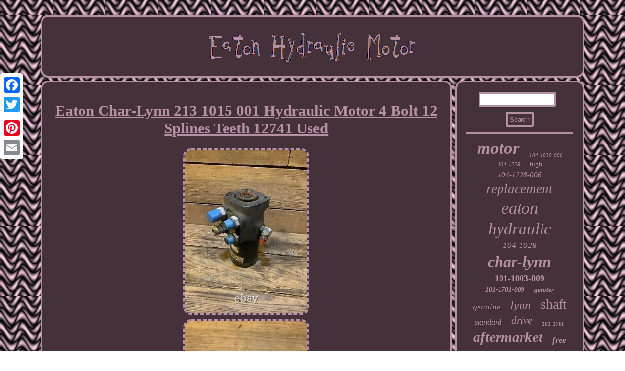

--- FILE ---
content_type: text/html
request_url: https://eatonhydraulicmotor.net/eaton-char-lynn-213-1015-001-hydraulic-motor-4-bolt-12-splines-teeth-12741-used.html
body_size: 3512
content:
  <!DOCTYPE html>
 
	  <html>
	
		 <HEAD>


<script type="text/javascript">var a2a_config = a2a_config || {};a2a_config.no_3p = 1;</script><SCRIPT async src="//static.addtoany.com/menu/page.js" type="text/javascript"></SCRIPT><script src="//static.addtoany.com/menu/page.js" type="text/javascript" async></script><script type="text/javascript" async src="//static.addtoany.com/menu/page.js"></script>

<meta name="viewport" content="width=device-width, initial-scale=1"/>
<SCRIPT src="https://eatonhydraulicmotor.net/snng.js" type="text/javascript" async></SCRIPT>	 

<SCRIPT src="https://eatonhydraulicmotor.net/drqf.js" type="text/javascript" async></SCRIPT>
 	
<LINK rel="stylesheet" href="https://eatonhydraulicmotor.net/xizovubaqy.css" type="text/css"/> 
 

 <title>Eaton Char-Lynn 213 1015 001 Hydraulic Motor 4 Bolt 12 Splines Teeth 12741 Used</title>	 
	 	 <meta http-equiv="content-type" content="text/html; charset=UTF-8"/>

 </HEAD> 	 	  
<body>


 <div style="left:0px; top:150px;" class="a2a_kit a2a_kit_size_32 a2a_floating_style a2a_vertical_style">


<a class="a2a_button_facebook"></a>

<a class="a2a_button_twitter"></a>	 
	    <a class="a2a_button_google_plus"></a> 	
 


  <a class="a2a_button_pinterest"></a> 	  
<a class="a2a_button_email"></a></div>
 <div id="kyhesala">	
		
 

<div id="losolazoha">	
 		

 
<a href="https://eatonhydraulicmotor.net/">   	

<img src="https://eatonhydraulicmotor.net/eaton-hydraulic-motor.gif" alt="Eaton Hydraulic Motor"/>

</a>
   	 </div>	  <div id="howa">
 <div id="nyhub"> <div id="tylum"></div>
 
  

<h1 class="[base64]">Eaton Char-Lynn 213 1015 001 Hydraulic Motor 4 Bolt 12 Splines Teeth 12741 Used 
</h1>


 <img class="sj2k4k" src="https://eatonhydraulicmotor.net/image/Eaton-Char-Lynn-213-1015-001-Hydraulic-Motor-4-Bolt-12-Splines-Teeth-12741-Used-01-wqut.jpg" title="Eaton Char-Lynn 213 1015 001 Hydraulic Motor 4 Bolt 12 Splines Teeth 12741 Used" alt="Eaton Char-Lynn 213 1015 001 Hydraulic Motor 4 Bolt 12 Splines Teeth 12741 Used"/>	 	
 <br/>


	 	<img class="sj2k4k" src="https://eatonhydraulicmotor.net/image/Eaton-Char-Lynn-213-1015-001-Hydraulic-Motor-4-Bolt-12-Splines-Teeth-12741-Used-02-ucxz.jpg" title="Eaton Char-Lynn 213 1015 001 Hydraulic Motor 4 Bolt 12 Splines Teeth 12741 Used" alt="Eaton Char-Lynn 213 1015 001 Hydraulic Motor 4 Bolt 12 Splines Teeth 12741 Used"/>   
<br/>	 <img class="sj2k4k" src="https://eatonhydraulicmotor.net/image/Eaton-Char-Lynn-213-1015-001-Hydraulic-Motor-4-Bolt-12-Splines-Teeth-12741-Used-03-ban.jpg" title="Eaton Char-Lynn 213 1015 001 Hydraulic Motor 4 Bolt 12 Splines Teeth 12741 Used" alt="Eaton Char-Lynn 213 1015 001 Hydraulic Motor 4 Bolt 12 Splines Teeth 12741 Used"/>		 	<br/>	  <img class="sj2k4k" src="https://eatonhydraulicmotor.net/image/Eaton-Char-Lynn-213-1015-001-Hydraulic-Motor-4-Bolt-12-Splines-Teeth-12741-Used-04-urhq.jpg" title="Eaton Char-Lynn 213 1015 001 Hydraulic Motor 4 Bolt 12 Splines Teeth 12741 Used" alt="Eaton Char-Lynn 213 1015 001 Hydraulic Motor 4 Bolt 12 Splines Teeth 12741 Used"/>
	<br/>	
 <img class="sj2k4k" src="https://eatonhydraulicmotor.net/image/Eaton-Char-Lynn-213-1015-001-Hydraulic-Motor-4-Bolt-12-Splines-Teeth-12741-Used-05-ytuq.jpg" title="Eaton Char-Lynn 213 1015 001 Hydraulic Motor 4 Bolt 12 Splines Teeth 12741 Used" alt="Eaton Char-Lynn 213 1015 001 Hydraulic Motor 4 Bolt 12 Splines Teeth 12741 Used"/>	 <br/>	<img class="sj2k4k" src="https://eatonhydraulicmotor.net/image/Eaton-Char-Lynn-213-1015-001-Hydraulic-Motor-4-Bolt-12-Splines-Teeth-12741-Used-06-qdbv.jpg" title="Eaton Char-Lynn 213 1015 001 Hydraulic Motor 4 Bolt 12 Splines Teeth 12741 Used" alt="Eaton Char-Lynn 213 1015 001 Hydraulic Motor 4 Bolt 12 Splines Teeth 12741 Used"/><br/><img class="sj2k4k" src="https://eatonhydraulicmotor.net/image/Eaton-Char-Lynn-213-1015-001-Hydraulic-Motor-4-Bolt-12-Splines-Teeth-12741-Used-07-ix.jpg" title="Eaton Char-Lynn 213 1015 001 Hydraulic Motor 4 Bolt 12 Splines Teeth 12741 Used" alt="Eaton Char-Lynn 213 1015 001 Hydraulic Motor 4 Bolt 12 Splines Teeth 12741 Used"/>   
	<br/>  	 <img class="sj2k4k" src="https://eatonhydraulicmotor.net/image/Eaton-Char-Lynn-213-1015-001-Hydraulic-Motor-4-Bolt-12-Splines-Teeth-12741-Used-08-pm.jpg" title="Eaton Char-Lynn 213 1015 001 Hydraulic Motor 4 Bolt 12 Splines Teeth 12741 Used" alt="Eaton Char-Lynn 213 1015 001 Hydraulic Motor 4 Bolt 12 Splines Teeth 12741 Used"/>
 
  <br/>
	<img class="sj2k4k" src="https://eatonhydraulicmotor.net/image/Eaton-Char-Lynn-213-1015-001-Hydraulic-Motor-4-Bolt-12-Splines-Teeth-12741-Used-09-rq.jpg" title="Eaton Char-Lynn 213 1015 001 Hydraulic Motor 4 Bolt 12 Splines Teeth 12741 Used" alt="Eaton Char-Lynn 213 1015 001 Hydraulic Motor 4 Bolt 12 Splines Teeth 12741 Used"/> 	 <br/>
  	<br/>  <img class="sj2k4k" src="https://eatonhydraulicmotor.net/ziku.gif" title="Eaton Char-Lynn 213 1015 001 Hydraulic Motor 4 Bolt 12 Splines Teeth 12741 Used" alt="Eaton Char-Lynn 213 1015 001 Hydraulic Motor 4 Bolt 12 Splines Teeth 12741 Used"/>	<br/>			
Came with a large lot of Oliver and White tractor parts. Motor does turn over tight. Seems to be in good condition. The item "Eaton Char-Lynn 213 1015 001 Hydraulic Motor 4 Bolt 12 Splines Teeth 12741 Used" is in sale since Monday, August 2, 2021.
<p>
  	 This item is in the category "Business & Industrial\Hydraulics, Pneumatics, Pumps & Plumbing\Hydraulic & Pneumatic Motors". The seller is "onabranch" and is located in Hoyleton, Illinois. This item can be shipped to United States, Canada, United Kingdom, Denmark, Romania, Slovakia, Bulgaria, Czech republic, Finland, Hungary, Latvia, Lithuania, Malta, Estonia, Australia, Greece, Portugal, Cyprus, Slovenia, Japan, China, Sweden, South Korea, Indonesia, Taiwan, South africa, Thailand, Belgium, France, Hong Kong, Ireland, Netherlands, Poland, Spain, Italy, Germany, Austria, Bahamas, Israel, Mexico, New Zealand, Philippines, Singapore, Switzerland, Norway, Saudi arabia, Ukraine, United arab emirates, Qatar, Kuwait, Bahrain, Croatia, Malaysia, Chile, Colombia, Costa rica, Panama, Trinidad and tobago, Guatemala, Honduras, Jamaica, Antigua and barbuda, Aruba, Belize, Dominica, Grenada, Saint kitts and nevis, Saint lucia, Montserrat, Turks and caicos islands, Barbados, Bangladesh, Bermuda, Brunei darussalam, Bolivia, Egypt, French guiana, Guernsey, Gibraltar, Guadeloupe, Iceland, Jersey, Jordan, Cambodia, Cayman islands, Liechtenstein, Sri lanka, Luxembourg, Monaco, Macao, Martinique, Maldives, Nicaragua, Oman, Pakistan, Paraguay, Reunion, Uruguay.
<ul>
	 	
<li>Modification Description: N/A</li>
<li>Power Source: N/A</li>
<li>Battery Included: No</li>
<li>Bundle Description: No</li>
<li>Custom Bundle: No</li>
<li>Color: N/A</li>
<li>MPN: Does Not Apply</li>
<li>Battery Size: N/A</li>
<li>Modified Item: No</li>
<li>California Prop 65 Warning: N</li>
<li>Brand: EATON CHAR-LYNN</li>
<li>Number of Batteries: N/A</li>
<li>Battery Capacity: N/A</li>
<li>Battery Life: N/A</li>
<li>Voltage: N/A</li>
<li>Motor Type: N/A</li>
<li>Cable Length: N/A</li>
<li>Country/Region of Manufacture: US</li>
</ul> 

	
  </p>
   	  <br/> <img class="sj2k4k" src="https://eatonhydraulicmotor.net/ziku.gif" title="Eaton Char-Lynn 213 1015 001 Hydraulic Motor 4 Bolt 12 Splines Teeth 12741 Used" alt="Eaton Char-Lynn 213 1015 001 Hydraulic Motor 4 Bolt 12 Splines Teeth 12741 Used"/>

<br/>

 
<div class="a2a_kit" style="margin:10px auto 0px auto"> 
<a class="a2a_button_facebook_like" data-layout="button" data-action="like" data-show-faces="false" data-share="false"></a>	  </div>    

 <div class="a2a_kit a2a_default_style" style="margin:10px auto;width:100px;">
 	
	
<a class="a2a_button_facebook"></a>		
	<a class="a2a_button_twitter"></a>


<a class="a2a_button_google_plus"></a>  <a class="a2a_button_pinterest"></a>
	 

<a class="a2a_button_email"></a>  

	</div>		


<hr/>  		


  </div> 	  
	<div id="misuved"> 	   	<div  id="suqecesoja"> 


<hr/>  
</div>	 	<div id="jojov"></div>
	<div  id="zulyqybew">
 
 
<a style="font-family:Letter Gothic;font-size:35px;font-weight:bold;font-style:oblique;text-decoration:none" href="https://eatonhydraulicmotor.net/cat/motor.html">motor</a><a style="font-family:Comic Sans MS;font-size:11px;font-weight:lighter;font-style:oblique;text-decoration:none" href="https://eatonhydraulicmotor.net/cat/104-1038-006.html">104-1038-006</a><a style="font-family:Bodoni MT Ultra Bold;font-size:12px;font-weight:lighter;font-style:oblique;text-decoration:none" href="https://eatonhydraulicmotor.net/cat/104-1228.html">104-1228</a><a style="font-family:Braggadocio;font-size:14px;font-weight:normal;font-style:normal;text-decoration:none" href="https://eatonhydraulicmotor.net/cat/high.html">high</a><a style="font-family:MS LineDraw;font-size:15px;font-weight:lighter;font-style:italic;text-decoration:none" href="https://eatonhydraulicmotor.net/cat/104-1228-006.html">104-1228-006</a><a style="font-family:Brooklyn;font-size:27px;font-weight:lighter;font-style:italic;text-decoration:none" href="https://eatonhydraulicmotor.net/cat/replacement.html">replacement</a><a style="font-family:Minion Web;font-size:34px;font-weight:normal;font-style:oblique;text-decoration:none" href="https://eatonhydraulicmotor.net/cat/eaton.html">eaton</a><a style="font-family:Kino MT;font-size:33px;font-weight:lighter;font-style:italic;text-decoration:none" href="https://eatonhydraulicmotor.net/cat/hydraulic.html">hydraulic</a><a style="font-family:Minion Web;font-size:17px;font-weight:lighter;font-style:italic;text-decoration:none" href="https://eatonhydraulicmotor.net/cat/104-1028.html">104-1028</a><a style="font-family:Univers Condensed;font-size:32px;font-weight:bold;font-style:oblique;text-decoration:none" href="https://eatonhydraulicmotor.net/cat/char-lynn.html">char-lynn</a><a style="font-family:Brooklyn;font-size:18px;font-weight:bold;font-style:normal;text-decoration:none" href="https://eatonhydraulicmotor.net/cat/101-1003-009.html">101-1003-009</a><a style="font-family:Univers Condensed;font-size:14px;font-weight:bolder;font-style:oblique;text-decoration:none" href="https://eatonhydraulicmotor.net/cat/101-1701-009.html">101-1701-009</a><a style="font-family:Old English Text MT;font-size:13px;font-weight:bold;font-style:oblique;text-decoration:none" href="https://eatonhydraulicmotor.net/cat/geroler.html">geroler</a><a style="font-family:Antique Olive;font-size:17px;font-weight:normal;font-style:italic;text-decoration:none" href="https://eatonhydraulicmotor.net/cat/genuine.html">genuine</a><a style="font-family:Klang MT;font-size:24px;font-weight:lighter;font-style:italic;text-decoration:none" href="https://eatonhydraulicmotor.net/cat/lynn.html">lynn</a><a style="font-family:Swiss721 BlkEx BT;font-size:28px;font-weight:normal;font-style:normal;text-decoration:none" href="https://eatonhydraulicmotor.net/cat/shaft.html">shaft</a><a style="font-family:Coronet;font-size:16px;font-weight:normal;font-style:italic;text-decoration:none" href="https://eatonhydraulicmotor.net/cat/standard.html">standard</a><a style="font-family:Sonoma;font-size:21px;font-weight:normal;font-style:italic;text-decoration:none" href="https://eatonhydraulicmotor.net/cat/drive.html">drive</a><a style="font-family:Times;font-size:11px;font-weight:bold;font-style:italic;text-decoration:none" href="https://eatonhydraulicmotor.net/cat/101-1701.html">101-1701</a><a style="font-family:Colonna MT;font-size:29px;font-weight:bolder;font-style:italic;text-decoration:none" href="https://eatonhydraulicmotor.net/cat/aftermarket.html">aftermarket</a><a style="font-family:Geneva;font-size:18px;font-weight:bold;font-style:oblique;text-decoration:none" href="https://eatonhydraulicmotor.net/cat/free.html">free</a><a style="font-family:Georgia;font-size:26px;font-weight:lighter;font-style:oblique;text-decoration:none" href="https://eatonhydraulicmotor.net/cat/pump.html">pump</a><a style="font-family:Bookman Old Style;font-size:31px;font-weight:lighter;font-style:italic;text-decoration:none" href="https://eatonhydraulicmotor.net/cat/series.html">series</a><a style="font-family:Book Antiqua;font-size:23px;font-weight:bolder;font-style:normal;text-decoration:none" href="https://eatonhydraulicmotor.net/cat/char.html">char</a><a style="font-family:Garamond;font-size:19px;font-weight:bold;font-style:oblique;text-decoration:none" href="https://eatonhydraulicmotor.net/cat/104-1028-006.html">104-1028-006</a><a style="font-family:Albertus Medium;font-size:12px;font-weight:normal;font-style:normal;text-decoration:none" href="https://eatonhydraulicmotor.net/cat/inrev.html">inrev</a><a style="font-family:Aapex;font-size:10px;font-weight:bold;font-style:italic;text-decoration:none" href="https://eatonhydraulicmotor.net/cat/104-1038.html">104-1038</a><a style="font-family:Brooklyn;font-size:20px;font-weight:bolder;font-style:italic;text-decoration:none" href="https://eatonhydraulicmotor.net/cat/valve.html">valve</a><a style="font-family:Britannic Bold;font-size:13px;font-weight:normal;font-style:normal;text-decoration:none" href="https://eatonhydraulicmotor.net/cat/straight.html">straight</a><a style="font-family:Script MT Bold;font-size:30px;font-weight:bold;font-style:oblique;text-decoration:none" href="https://eatonhydraulicmotor.net/cat/bolt.html">bolt</a><a style="font-family:DawnCastle;font-size:19px;font-weight:lighter;font-style:normal;text-decoration:none" href="https://eatonhydraulicmotor.net/cat/speed.html">speed</a><a style="font-family:Georgia;font-size:22px;font-weight:bold;font-style:oblique;text-decoration:none" href="https://eatonhydraulicmotor.net/cat/charlynn.html">charlynn</a><a style="font-family:Motor;font-size:25px;font-weight:lighter;font-style:oblique;text-decoration:none" href="https://eatonhydraulicmotor.net/cat/fits.html">fits</a><a style="font-family:Swiss721 BlkEx BT;font-size:15px;font-weight:bold;font-style:italic;text-decoration:none" href="https://eatonhydraulicmotor.net/cat/vickers.html">vickers</a><a style="font-family:Arial MT Condensed Light;font-size:16px;font-weight:lighter;font-style:italic;text-decoration:none" href="https://eatonhydraulicmotor.net/cat/101-1003.html">101-1003</a>
  		 

 
</div>			  
</div>
 	   	
</div> 
<div id="hojopemyze">	 
<ul><li><a href="https://eatonhydraulicmotor.net/">Homepage</a></li><li><a href="https://eatonhydraulicmotor.net/map.html">Links</a></li><li><a href="https://eatonhydraulicmotor.net/contact-us.php">Contact Us</a></li><li><a href="https://eatonhydraulicmotor.net/privacy-policies.html">Privacy Policy</a></li><li><a href="https://eatonhydraulicmotor.net/tos.html">Terms of Use</a></li></ul>			  </div>  </div>	 
  
</body>
	
  
</html>
 

